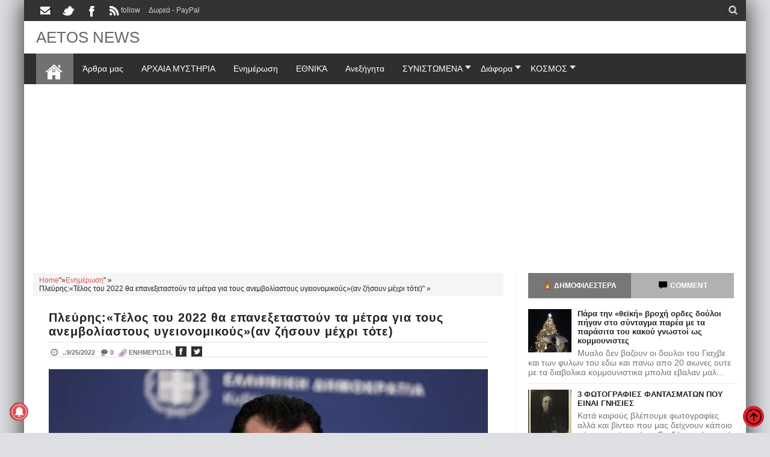

--- FILE ---
content_type: text/html; charset=utf-8
request_url: https://www.google.com/recaptcha/api2/aframe
body_size: 267
content:
<!DOCTYPE HTML><html><head><meta http-equiv="content-type" content="text/html; charset=UTF-8"></head><body><script nonce="2EvachUiUxmKsX1QsIZ3Dw">/** Anti-fraud and anti-abuse applications only. See google.com/recaptcha */ try{var clients={'sodar':'https://pagead2.googlesyndication.com/pagead/sodar?'};window.addEventListener("message",function(a){try{if(a.source===window.parent){var b=JSON.parse(a.data);var c=clients[b['id']];if(c){var d=document.createElement('img');d.src=c+b['params']+'&rc='+(localStorage.getItem("rc::a")?sessionStorage.getItem("rc::b"):"");window.document.body.appendChild(d);sessionStorage.setItem("rc::e",parseInt(sessionStorage.getItem("rc::e")||0)+1);localStorage.setItem("rc::h",'1768662362734');}}}catch(b){}});window.parent.postMessage("_grecaptcha_ready", "*");}catch(b){}</script></body></html>

--- FILE ---
content_type: text/javascript; charset=UTF-8
request_url: https://www.aetos-apokalypsis.com/feeds/7203184275858919201/posts/summary/-/%CE%95%CE%BD%CE%B7%CE%BC%CE%AD%CF%81%CF%89%CF%83%CE%B7?alt=json-in-script&orderby=updated&start-index=6932&max-results=6&callback=showRelatedPost
body_size: 5063
content:
// API callback
showRelatedPost({"version":"1.0","encoding":"UTF-8","feed":{"xmlns":"http://www.w3.org/2005/Atom","xmlns$openSearch":"http://a9.com/-/spec/opensearchrss/1.0/","xmlns$blogger":"http://schemas.google.com/blogger/2008","xmlns$georss":"http://www.georss.org/georss","xmlns$gd":"http://schemas.google.com/g/2005","xmlns$thr":"http://purl.org/syndication/thread/1.0","id":{"$t":"tag:blogger.com,1999:blog-7203184275858919201"},"updated":{"$t":"2026-01-17T03:25:04.872+02:00"},"category":[{"term":"Ενημέρωση"},{"term":"ΕΛΛΑΔΑ"},{"term":"New World Order"},{"term":"Επικαιρότητα"},{"term":"άρθρα μου"},{"term":"ΙΣΤΟΡΙΚΑ"},{"term":"Αποκαλύψεις"},{"term":"αληθειες"},{"term":"Ανεξήγητα."},{"term":"θρησκεία"},{"term":"αρχαία μυστήρια"},{"term":"εξωγήινοι"},{"term":"Κόσμος"},{"term":"ΠΟΛΕΜΟΣ"},{"term":"μεταφυσικα"},{"term":"ΥΓΕΙΑ"},{"term":"showbiz"},{"term":"Θεωρίες"},{"term":"ΣΥΡΙΖΑ"},{"term":"VIDEO"},{"term":"space"},{"term":"επιστήμη"},{"term":"ΙΣΤΟΡΙΕΣ"},{"term":"περίεργα"},{"term":"UFO"},{"term":"κομμουνιστές"},{"term":"ΔΙΑΦΟΡΑ"},{"term":"ΦΙΛΟΣΟΦΙΚΑ"},{"term":"αφιερώματα"},{"term":"μυστήρια"},{"term":"ΨΥΧΟΛΟΓΙΑ"},{"term":"ντοκιμαντερ"},{"term":"Μασόνοι"},{"term":"γυναίκα"},{"term":"διάστημα"},{"term":"ΣΧΕΣΕΙΣ"},{"term":"facebook"},{"term":"Hoaxes"},{"term":"κράτος"},{"term":"άνθρωπος"},{"term":"internet"},{"term":"απάτη"},{"term":"περιεργα"},{"term":"EΘΝΙΚΑ"},{"term":"νεα ταξη"},{"term":"pc"}],"title":{"type":"text","$t":"AETOS NEWS"},"subtitle":{"type":"html","$t":",αετοσ,αετος,ελευθεροσ αετοσ, ελεύθερος αετός,eleftheros aetos,aetos apokalypsis,Εξωγήινοι,ελοχιμ ,Νεφελίμ, Μυστήρια,Anunnaki,Illuminati,Ancient Gods,Space,Aliens, ELOHIM, Nephilim, Mysteries,άτια,ufo,Αρχαίοι θεοί,Διάστημα,Εξωγήινοι,ελοχιμ ,Νεφελίμ, ΜυστήριαAliens, ELOHIM, Nephilim, Mysteries,ατια,ufo,ιλλουμινατοι,μυστικο,μπιντελμπεργκ,νεα ταξη πραγματων,συνομωσια"},"link":[{"rel":"http://schemas.google.com/g/2005#feed","type":"application/atom+xml","href":"https:\/\/www.aetos-apokalypsis.com\/feeds\/posts\/summary"},{"rel":"self","type":"application/atom+xml","href":"https:\/\/www.blogger.com\/feeds\/7203184275858919201\/posts\/summary\/-\/%CE%95%CE%BD%CE%B7%CE%BC%CE%AD%CF%81%CF%89%CF%83%CE%B7?alt=json-in-script\u0026start-index=6932\u0026max-results=6\u0026orderby=updated"},{"rel":"alternate","type":"text/html","href":"https:\/\/www.aetos-apokalypsis.com\/search\/label\/%CE%95%CE%BD%CE%B7%CE%BC%CE%AD%CF%81%CF%89%CF%83%CE%B7"},{"rel":"hub","href":"http://pubsubhubbub.appspot.com/"},{"rel":"previous","type":"application/atom+xml","href":"https:\/\/www.blogger.com\/feeds\/7203184275858919201\/posts\/summary\/-\/%CE%95%CE%BD%CE%B7%CE%BC%CE%AD%CF%81%CF%89%CF%83%CE%B7\/-\/%CE%95%CE%BD%CE%B7%CE%BC%CE%AD%CF%81%CF%89%CF%83%CE%B7?alt=json-in-script\u0026start-index=6926\u0026max-results=6\u0026orderby=updated"},{"rel":"next","type":"application/atom+xml","href":"https:\/\/www.blogger.com\/feeds\/7203184275858919201\/posts\/summary\/-\/%CE%95%CE%BD%CE%B7%CE%BC%CE%AD%CF%81%CF%89%CF%83%CE%B7\/-\/%CE%95%CE%BD%CE%B7%CE%BC%CE%AD%CF%81%CF%89%CF%83%CE%B7?alt=json-in-script\u0026start-index=6938\u0026max-results=6\u0026orderby=updated"}],"author":[{"name":{"$t":"george-aetos"},"uri":{"$t":"http:\/\/www.blogger.com\/profile\/06066652936788664199"},"email":{"$t":"noreply@blogger.com"},"gd$image":{"rel":"http://schemas.google.com/g/2005#thumbnail","width":"16","height":"16","src":"https:\/\/img1.blogblog.com\/img\/b16-rounded.gif"}}],"generator":{"version":"7.00","uri":"http://www.blogger.com","$t":"Blogger"},"openSearch$totalResults":{"$t":"14546"},"openSearch$startIndex":{"$t":"6932"},"openSearch$itemsPerPage":{"$t":"6"},"entry":[{"id":{"$t":"tag:blogger.com,1999:blog-7203184275858919201.post-8539745788998389208"},"published":{"$t":"2019-06-16T18:50:00.001+03:00"},"updated":{"$t":"2019-06-16T18:50:18.780+03:00"},"category":[{"scheme":"http://www.blogger.com/atom/ns#","term":"Ενημέρωση"}],"title":{"type":"text","$t":"Έγκλημα Γουδή: «Κουράστηκα να τη σέρνω. Επέστρεψα στο σπίτι και νόμιζα ότι είχε τελειώσει το θέμα»"},"summary":{"type":"text","$t":"\u003C!--  --\u003EΣοκάρει η ομολογία της 68χρονης που σκότωσε την ηλικιωμένη μητέρα της και πέταξε το πτώμα της τυλιγμένο σε κουβέρτα στη μέση του δρόμου στο Γουδή.Στη λύση του μυστηρίου με το πτώμα της ηλικιωμένης γυναίκας που βρέθηκε τυλιγμένο σε κουβέρτα στο Γουδή έφτασαν οι Αρχές.Σύμφωνα με πληροφορίες, η γυναίκα έπεσε θύμα εγκληματικής ενέργειας, ενώ η κόρη της έχει ήδη συλληφθεί και ομολογήσει την "},"link":[{"rel":"replies","type":"application/atom+xml","href":"https:\/\/www.aetos-apokalypsis.com\/feeds\/8539745788998389208\/comments\/default","title":"Σχόλια ανάρτησης"},{"rel":"replies","type":"text/html","href":"https:\/\/www.blogger.com\/comment\/fullpage\/post\/7203184275858919201\/8539745788998389208?isPopup=true","title":"0 σχόλια"},{"rel":"edit","type":"application/atom+xml","href":"https:\/\/www.blogger.com\/feeds\/7203184275858919201\/posts\/default\/8539745788998389208"},{"rel":"self","type":"application/atom+xml","href":"https:\/\/www.blogger.com\/feeds\/7203184275858919201\/posts\/default\/8539745788998389208"},{"rel":"alternate","type":"text/html","href":"https:\/\/www.aetos-apokalypsis.com\/2019\/06\/goudi-kourastika-na-ti-serno-epestrepsa-sto-spiti-kai-nomiza.html","title":"Έγκλημα Γουδή: «Κουράστηκα να τη σέρνω. Επέστρεψα στο σπίτι και νόμιζα ότι είχε τελειώσει το θέμα»"}],"author":[{"name":{"$t":"george-aetos"},"uri":{"$t":"http:\/\/www.blogger.com\/profile\/06066652936788664199"},"email":{"$t":"noreply@blogger.com"},"gd$image":{"rel":"http://schemas.google.com/g/2005#thumbnail","width":"16","height":"16","src":"https:\/\/img1.blogblog.com\/img\/b16-rounded.gif"}}],"media$thumbnail":{"xmlns$media":"http://search.yahoo.com/mrss/","url":"https:\/\/blogger.googleusercontent.com\/img\/b\/R29vZ2xl\/AVvXsEhnwntPI4mCjQ5pnnGBI-bNPTicHQdHLaHRl9ZxK1-3RpKKe8WBckavPPwXYmtyQb_RzqSqzjLSLkUfH4d87zxC4Phvw77bcMc67gWDpXBafnq0sihR1Y23mZNNAB2dFgOyw5eAzCiHF3s\/s72-c\/goudi.jpg","height":"72","width":"72"},"thr$total":{"$t":"0"}},{"id":{"$t":"tag:blogger.com,1999:blog-7203184275858919201.post-2477265247823355661"},"published":{"$t":"2019-06-16T16:31:00.001+03:00"},"updated":{"$t":"2019-06-16T16:31:22.169+03:00"},"category":[{"scheme":"http://www.blogger.com/atom/ns#","term":"Ενημέρωση"}],"title":{"type":"text","$t":"Επίδομα ΕΟΠΥΥ 150 ευρώ – Όσα πρέπει να γνωρίζετε για να το πάρετε"},"summary":{"type":"text","$t":"  \u003C!--  --\u003EΕπίδομα ύψους 150 ευρώ για λουτροθεραπείες, κατά το χρονικό διάστημα από 1\/6 έως 31\/10 ενέκρινε ο ΕΟΠΥΥ. Η ανακοίνωση του Οργανισμού αναφέρει τα εξής: «Όπως ισχύει κάθε φορά, η αποζημίωση λουτροθεραπείας παρέχεται κατά την διάρκεια της λουτρικής περιόδου για το χρονικό διάστημα από 1\/6 έως 31\/10 εκάστου έτους και ανέρχεται στο ποσό των 150 ευρώ προς τους δικαιούχους, μετά από έγκριση "},"link":[{"rel":"replies","type":"application/atom+xml","href":"https:\/\/www.aetos-apokalypsis.com\/feeds\/2477265247823355661\/comments\/default","title":"Σχόλια ανάρτησης"},{"rel":"replies","type":"text/html","href":"https:\/\/www.blogger.com\/comment\/fullpage\/post\/7203184275858919201\/2477265247823355661?isPopup=true","title":"0 σχόλια"},{"rel":"edit","type":"application/atom+xml","href":"https:\/\/www.blogger.com\/feeds\/7203184275858919201\/posts\/default\/2477265247823355661"},{"rel":"self","type":"application/atom+xml","href":"https:\/\/www.blogger.com\/feeds\/7203184275858919201\/posts\/default\/2477265247823355661"},{"rel":"alternate","type":"text/html","href":"https:\/\/www.aetos-apokalypsis.com\/2019\/06\/epidoma-eopyy-150-eyro-osa-prepei-na-gnorizete.html","title":"Επίδομα ΕΟΠΥΥ 150 ευρώ – Όσα πρέπει να γνωρίζετε για να το πάρετε"}],"author":[{"name":{"$t":"george-aetos"},"uri":{"$t":"http:\/\/www.blogger.com\/profile\/06066652936788664199"},"email":{"$t":"noreply@blogger.com"},"gd$image":{"rel":"http://schemas.google.com/g/2005#thumbnail","width":"16","height":"16","src":"https:\/\/img1.blogblog.com\/img\/b16-rounded.gif"}}],"media$thumbnail":{"xmlns$media":"http://search.yahoo.com/mrss/","url":"https:\/\/blogger.googleusercontent.com\/img\/b\/R29vZ2xl\/AVvXsEiMI8xacy_hzB1GK3rT7FTyHS7iUciLD5LVR70rpXjI21cLf7byLzxXSXbpRijeRVGvuaL_afdPjTnKbHVJAQFh18ozpJnmc7rWxvp8mcj8Iu3lSdUU4z4CiV6rvxsP2pWDuIDknWopcjk\/s72-c\/epidomata.jpg","height":"72","width":"72"},"thr$total":{"$t":"0"}},{"id":{"$t":"tag:blogger.com,1999:blog-7203184275858919201.post-6041562882085126451"},"published":{"$t":"2019-06-16T14:48:00.002+03:00"},"updated":{"$t":"2019-06-16T14:48:39.646+03:00"},"category":[{"scheme":"http://www.blogger.com/atom/ns#","term":"Ενημέρωση"}],"title":{"type":"text","$t":"Υπόθεση Λαγούδη: Νέα απειλητικά μηνύματα – «Ψάχνουμε σφαίρες για τον… λαγό» (βίντεο)"},"summary":{"type":"text","$t":"\u003C!--  --\u003EΈνα νέο sms ήρθε να ταράξει την οικογένεια της Ειρήνης Λαγούδη. «Ψάχνουμε σφαίρες για τον… λαγό» ανέφερε χαρακτηριστικά το μήνυμα με παραλήπτη τον αδερφό της, σύμφωνα με το κεντρικό δελτίο ειδήσεων του Star Channel.Παράλληλα μαζί με το μήνυμα ήρθε και προειδοποίηση στον αδερφό της άτυχης γυναίκας να μην προχωρήσει σε μηνύσεις κατά τεσσάρων συγκεκριμένων ατόμων, σύμφωνα με το περιβάλλον "},"link":[{"rel":"replies","type":"application/atom+xml","href":"https:\/\/www.aetos-apokalypsis.com\/feeds\/6041562882085126451\/comments\/default","title":"Σχόλια ανάρτησης"},{"rel":"replies","type":"text/html","href":"https:\/\/www.blogger.com\/comment\/fullpage\/post\/7203184275858919201\/6041562882085126451?isPopup=true","title":"0 σχόλια"},{"rel":"edit","type":"application/atom+xml","href":"https:\/\/www.blogger.com\/feeds\/7203184275858919201\/posts\/default\/6041562882085126451"},{"rel":"self","type":"application/atom+xml","href":"https:\/\/www.blogger.com\/feeds\/7203184275858919201\/posts\/default\/6041562882085126451"},{"rel":"alternate","type":"text/html","href":"https:\/\/www.aetos-apokalypsis.com\/2019\/06\/ypothesi-lagoydi-nea-apeilitika-minymata-psahnoyme-sfaires.html","title":"Υπόθεση Λαγούδη: Νέα απειλητικά μηνύματα – «Ψάχνουμε σφαίρες για τον… λαγό» (βίντεο)"}],"author":[{"name":{"$t":"george-aetos"},"uri":{"$t":"http:\/\/www.blogger.com\/profile\/06066652936788664199"},"email":{"$t":"noreply@blogger.com"},"gd$image":{"rel":"http://schemas.google.com/g/2005#thumbnail","width":"16","height":"16","src":"https:\/\/img1.blogblog.com\/img\/b16-rounded.gif"}}],"media$thumbnail":{"xmlns$media":"http://search.yahoo.com/mrss/","url":"https:\/\/blogger.googleusercontent.com\/img\/b\/R29vZ2xl\/AVvXsEjrxgq78MVVMw8pkDgGVJI4XoQcIg9uuCFDSWdl7zfcamE3icrYmGhzMI2HdLVznhyKKzvi0tthXXhOVQWK2gUj7ywFoPqUQW0FsH3EsYpJwCAFK1IBywEfRnUcl5xeNLddgha0DXL2QgU\/s72-c\/1-221.jpg","height":"72","width":"72"},"thr$total":{"$t":"0"}},{"id":{"$t":"tag:blogger.com,1999:blog-7203184275858919201.post-6026443569511147588"},"published":{"$t":"2019-06-16T14:27:00.001+03:00"},"updated":{"$t":"2019-06-16T14:27:10.206+03:00"},"category":[{"scheme":"http://www.blogger.com/atom/ns#","term":"Ενημέρωση"}],"title":{"type":"text","$t":"Ο Σαλβίνι πέρασε ειδικό νόμο εναντίον των ΜΚΟ: Θα τους στέλνει ακόμη και φυλακή"},"summary":{"type":"text","$t":"\u003C!--  --\u003EΤο ιταλικό συμβούλιο υπουργών – το κύριο εκτελεστικό όργανο της ιταλικής κυβέρνησης – ενέκρινε ένα νέο νομοσχέδιο ασφαλείας που είχε καταθέσει ο υπουργός Εσωτερικών Ματέο Σαλβίνι, το οποίο πρόκειται να περιορίσει σε τεράστιο βαθμό τις δραστηριότητες των ΜΚΟ που είναι υπεύθυνες για τη μεταφορά παράνομων μεταναστών στη χώρα.Οι νέες διατάξεις θα επιτρέπουν πλέον στην ιταλική κυβέρνηση το να"},"link":[{"rel":"replies","type":"application/atom+xml","href":"https:\/\/www.aetos-apokalypsis.com\/feeds\/6026443569511147588\/comments\/default","title":"Σχόλια ανάρτησης"},{"rel":"replies","type":"text/html","href":"https:\/\/www.blogger.com\/comment\/fullpage\/post\/7203184275858919201\/6026443569511147588?isPopup=true","title":"0 σχόλια"},{"rel":"edit","type":"application/atom+xml","href":"https:\/\/www.blogger.com\/feeds\/7203184275858919201\/posts\/default\/6026443569511147588"},{"rel":"self","type":"application/atom+xml","href":"https:\/\/www.blogger.com\/feeds\/7203184275858919201\/posts\/default\/6026443569511147588"},{"rel":"alternate","type":"text/html","href":"https:\/\/www.aetos-apokalypsis.com\/2019\/06\/o-salvini-perase-eidiko-nomo-enantion-ton-mko.html","title":"Ο Σαλβίνι πέρασε ειδικό νόμο εναντίον των ΜΚΟ: Θα τους στέλνει ακόμη και φυλακή"}],"author":[{"name":{"$t":"george-aetos"},"uri":{"$t":"http:\/\/www.blogger.com\/profile\/06066652936788664199"},"email":{"$t":"noreply@blogger.com"},"gd$image":{"rel":"http://schemas.google.com/g/2005#thumbnail","width":"16","height":"16","src":"https:\/\/img1.blogblog.com\/img\/b16-rounded.gif"}}],"media$thumbnail":{"xmlns$media":"http://search.yahoo.com/mrss/","url":"https:\/\/blogger.googleusercontent.com\/img\/b\/R29vZ2xl\/AVvXsEhT3tcM-yWW5o6P_shq1XTBjv3I7aihxab5KhYxp-yb4WSjh7tKdZkS1ph9YjTDoAkIDjVqEU7DW-gPKet8qK2Yp-QBWMhMMo6naZRAIjynfwkzzcNVa_zOqkMmFXhGuwJtUWW8mTq4r0c\/s72-c\/o-salvini-perase-eidiko-nomo-enantion-ton-mko-696x391.jpg","height":"72","width":"72"},"thr$total":{"$t":"0"}},{"id":{"$t":"tag:blogger.com,1999:blog-7203184275858919201.post-7826651161986154266"},"published":{"$t":"2019-06-16T13:37:00.001+03:00"},"updated":{"$t":"2019-06-16T13:37:16.964+03:00"},"category":[{"scheme":"http://www.blogger.com/atom/ns#","term":"Ενημέρωση"}],"title":{"type":"text","$t":"Έγκλημα στο Γουδή:  κόρη σκότωσε την μητέρα της -video"},"summary":{"type":"text","$t":"\u003C!--  --\u003EΚάθε μέρα και μια ανθρωποκτονία.. Τραγική η κατάστασηΆγριο έγκλημα στου Γουδή: Ηλικιωμένη βρέθηκε νεκρή και τυλιγμένη με κουβέρτα στο πεζοδρόμιο\nΣτην άκρη του νήματος έφτασαν οι αστυνομικοί της υπόθεσης με τη νεκρή γυναίκα στο Γουδή, η σορός της οποίας εντοπίστηκε τυλιγμένο σε κουβέρτα στην οδό Σινώπης 49. «Τη σκότωσα για να την απαλλάξω από την ταλαιπωρία, δεν άντεχα άλλο αυτή την "},"link":[{"rel":"replies","type":"application/atom+xml","href":"https:\/\/www.aetos-apokalypsis.com\/feeds\/7826651161986154266\/comments\/default","title":"Σχόλια ανάρτησης"},{"rel":"replies","type":"text/html","href":"https:\/\/www.blogger.com\/comment\/fullpage\/post\/7203184275858919201\/7826651161986154266?isPopup=true","title":"0 σχόλια"},{"rel":"edit","type":"application/atom+xml","href":"https:\/\/www.blogger.com\/feeds\/7203184275858919201\/posts\/default\/7826651161986154266"},{"rel":"self","type":"application/atom+xml","href":"https:\/\/www.blogger.com\/feeds\/7203184275858919201\/posts\/default\/7826651161986154266"},{"rel":"alternate","type":"text/html","href":"https:\/\/www.aetos-apokalypsis.com\/2019\/06\/egklima-sto-goudi-68xroni-kori-skotwse-tin-92xroni-mitera-tis.html","title":"Έγκλημα στο Γουδή:  κόρη σκότωσε την μητέρα της -video"}],"author":[{"name":{"$t":"george-aetos"},"uri":{"$t":"http:\/\/www.blogger.com\/profile\/06066652936788664199"},"email":{"$t":"noreply@blogger.com"},"gd$image":{"rel":"http://schemas.google.com/g/2005#thumbnail","width":"16","height":"16","src":"https:\/\/img1.blogblog.com\/img\/b16-rounded.gif"}}],"media$thumbnail":{"xmlns$media":"http://search.yahoo.com/mrss/","url":"https:\/\/blogger.googleusercontent.com\/img\/b\/R29vZ2xl\/AVvXsEgJ3o3_uoLNq4tnrjRPLZ_37vCL6DebgbtW50hRRaICqX0PLC72BausBiP4YngAPo9_ATB_ve74pY07EnZIBsHySEMK4ocev0MFQKlC9bJCSx2h-zBYF4iFvE-CMRLfCLaGZGU72xU68U4\/s72-c\/mera-mia-anthropoktonia-tragiki-katastasi.jpg","height":"72","width":"72"},"thr$total":{"$t":"0"}},{"id":{"$t":"tag:blogger.com,1999:blog-7203184275858919201.post-6125101032428127785"},"published":{"$t":"2019-06-16T02:15:00.002+03:00"},"updated":{"$t":"2019-06-16T02:15:38.444+03:00"},"category":[{"scheme":"http://www.blogger.com/atom/ns#","term":"Ενημέρωση"}],"title":{"type":"text","$t":"Βρετανία: Ακόμη δύο θάνατοι απο λιστερίωση μετά από κατανάλωση προσυσκευασμένων σάντουιτς"},"summary":{"type":"text","$t":"\u003C!--  --\u003EΆλλοι δύο άνθρωποι πέθαναν από λιστερίωση, αφού έφαγαν στο νοσοκομείο προσυσκευασμένα σάντουιτς και σαλάτες, με αποτέλεσμα να αυξηθεί σε πέντε ο αριθμός των θανάτων από το βακτήριο της λιστέριας, ανακοίνωσε σήμερα η βρετανική υγειονομική αρχή Public Health England (PHE).Την περασμένη εβδομάδα, η PHE είχε αναφέρει ότι «κρούσματα μόλυνσης από λιστέρια καταγράφηκαν σε έξι ασθενείς, που "},"link":[{"rel":"replies","type":"application/atom+xml","href":"https:\/\/www.aetos-apokalypsis.com\/feeds\/6125101032428127785\/comments\/default","title":"Σχόλια ανάρτησης"},{"rel":"replies","type":"text/html","href":"https:\/\/www.blogger.com\/comment\/fullpage\/post\/7203184275858919201\/6125101032428127785?isPopup=true","title":"0 σχόλια"},{"rel":"edit","type":"application/atom+xml","href":"https:\/\/www.blogger.com\/feeds\/7203184275858919201\/posts\/default\/6125101032428127785"},{"rel":"self","type":"application/atom+xml","href":"https:\/\/www.blogger.com\/feeds\/7203184275858919201\/posts\/default\/6125101032428127785"},{"rel":"alternate","type":"text/html","href":"https:\/\/www.aetos-apokalypsis.com\/2019\/06\/dyo-thanatoi-apo-listeriosi-meta-apo-katanalosi-santouits.html","title":"Βρετανία: Ακόμη δύο θάνατοι απο λιστερίωση μετά από κατανάλωση προσυσκευασμένων σάντουιτς"}],"author":[{"name":{"$t":"george-aetos"},"uri":{"$t":"http:\/\/www.blogger.com\/profile\/06066652936788664199"},"email":{"$t":"noreply@blogger.com"},"gd$image":{"rel":"http://schemas.google.com/g/2005#thumbnail","width":"16","height":"16","src":"https:\/\/img1.blogblog.com\/img\/b16-rounded.gif"}}],"media$thumbnail":{"xmlns$media":"http://search.yahoo.com/mrss/","url":"https:\/\/blogger.googleusercontent.com\/img\/b\/R29vZ2xl\/AVvXsEhLYve6c9xeJcitNoSmvC8_M_4cHtpjOU-w5Ln-9C-grEY9gNX846lOrG_g09DjpGVR5gQzXVmvMcj23QllTflCbNaJxNAFK6gzYDKYP3elsOq8i1mNfStNtQlqWcgqOweTfX7thNth968\/s72-c\/caption.jpg","height":"72","width":"72"},"thr$total":{"$t":"0"}}]}});